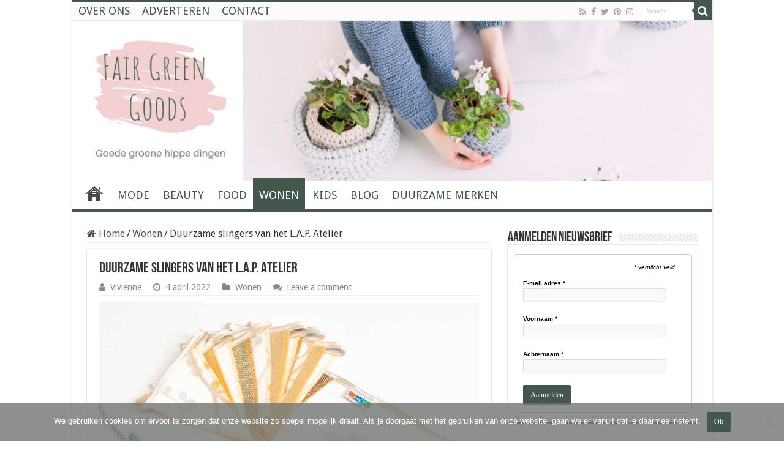

--- FILE ---
content_type: text/html; charset=UTF-8
request_url: https://fairgreengoods.nl/wonen/duurzame-slingers-van-het-l-a-p-atelier/
body_size: 19375
content:
<!DOCTYPE html>
<html lang="nl-NL" prefix="og: http://ogp.me/ns# fb: http://ogp.me/ns/fb#" prefix="og: http://ogp.me/ns#">
<head>
<meta charset="UTF-8" />
<link rel="pingback" href="https://fairgreengoods.nl/xmlrpc.php" />
<meta property="og:title" content="Duurzame slingers van het L.A.P. Atelier - Fair Green Goods"/>
<meta property="og:type" content="article"/>
<meta property="og:description" content="Liefde. Aandacht. Progressie. Dat is waar het L.A.P. Atelier voor staat. In deze sociale onderneming"/>
<meta property="og:url" content="https://fairgreengoods.nl/wonen/duurzame-slingers-van-het-l-a-p-atelier/"/>
<meta property="og:site_name" content="Fair Green Goods"/>
<meta property="og:image" content="https://fairgreengoods.nl/wp-content/uploads/2022/04/geboortevlaggenlijnen.jpg" />
<meta name='robots' content='index, follow, max-image-preview:large, max-snippet:-1, max-video-preview:-1' />
	<style>img:is([sizes="auto" i], [sizes^="auto," i]) { contain-intrinsic-size: 3000px 1500px }</style>
	
	<!-- This site is optimized with the Yoast SEO plugin v26.4 - https://yoast.com/wordpress/plugins/seo/ -->
	<title>Duurzame slingers van het L.A.P. Atelier - Fair Green Goods</title>
	<meta name="description" content="Duurzame slingers van L.A.P. Atelier, een initiatief van hulporganisatie Fier. Zij helpen slachtoffers van geweld aan een betere toekomst" />
	<link rel="canonical" href="https://fairgreengoods.nl/wonen/duurzame-slingers-van-het-l-a-p-atelier/" />
	<meta name="twitter:label1" content="Geschreven door" />
	<meta name="twitter:data1" content="Vivienne" />
	<meta name="twitter:label2" content="Geschatte leestijd" />
	<meta name="twitter:data2" content="3 minuten" />
	<script type="application/ld+json" class="yoast-schema-graph">{"@context":"https://schema.org","@graph":[{"@type":"Article","@id":"https://fairgreengoods.nl/wonen/duurzame-slingers-van-het-l-a-p-atelier/#article","isPartOf":{"@id":"https://fairgreengoods.nl/wonen/duurzame-slingers-van-het-l-a-p-atelier/"},"author":{"name":"Vivienne","@id":"https://fairgreengoods.nl/#/schema/person/427f492f853eafe9dbf8cda6d29c53e4"},"headline":"Duurzame slingers van het L.A.P. Atelier","datePublished":"2022-04-04T11:31:03+00:00","dateModified":"2022-04-04T11:31:04+00:00","mainEntityOfPage":{"@id":"https://fairgreengoods.nl/wonen/duurzame-slingers-van-het-l-a-p-atelier/"},"wordCount":361,"commentCount":0,"publisher":{"@id":"https://fairgreengoods.nl/#organization"},"image":{"@id":"https://fairgreengoods.nl/wonen/duurzame-slingers-van-het-l-a-p-atelier/#primaryimage"},"thumbnailUrl":"https://fairgreengoods.nl/wp-content/uploads/2022/04/geboortevlaggenlijnen.jpg","keywords":["wonen"],"articleSection":["Wonen"],"inLanguage":"nl-NL","potentialAction":[{"@type":"CommentAction","name":"Comment","target":["https://fairgreengoods.nl/wonen/duurzame-slingers-van-het-l-a-p-atelier/#respond"]}]},{"@type":"WebPage","@id":"https://fairgreengoods.nl/wonen/duurzame-slingers-van-het-l-a-p-atelier/","url":"https://fairgreengoods.nl/wonen/duurzame-slingers-van-het-l-a-p-atelier/","name":"Duurzame slingers van het L.A.P. Atelier - Fair Green Goods","isPartOf":{"@id":"https://fairgreengoods.nl/#website"},"primaryImageOfPage":{"@id":"https://fairgreengoods.nl/wonen/duurzame-slingers-van-het-l-a-p-atelier/#primaryimage"},"image":{"@id":"https://fairgreengoods.nl/wonen/duurzame-slingers-van-het-l-a-p-atelier/#primaryimage"},"thumbnailUrl":"https://fairgreengoods.nl/wp-content/uploads/2022/04/geboortevlaggenlijnen.jpg","datePublished":"2022-04-04T11:31:03+00:00","dateModified":"2022-04-04T11:31:04+00:00","description":"Duurzame slingers van L.A.P. Atelier, een initiatief van hulporganisatie Fier. Zij helpen slachtoffers van geweld aan een betere toekomst","breadcrumb":{"@id":"https://fairgreengoods.nl/wonen/duurzame-slingers-van-het-l-a-p-atelier/#breadcrumb"},"inLanguage":"nl-NL","potentialAction":[{"@type":"ReadAction","target":["https://fairgreengoods.nl/wonen/duurzame-slingers-van-het-l-a-p-atelier/"]}]},{"@type":"ImageObject","inLanguage":"nl-NL","@id":"https://fairgreengoods.nl/wonen/duurzame-slingers-van-het-l-a-p-atelier/#primaryimage","url":"https://fairgreengoods.nl/wp-content/uploads/2022/04/geboortevlaggenlijnen.jpg","contentUrl":"https://fairgreengoods.nl/wp-content/uploads/2022/04/geboortevlaggenlijnen.jpg","width":640,"height":640,"caption":"duurzame slingers"},{"@type":"BreadcrumbList","@id":"https://fairgreengoods.nl/wonen/duurzame-slingers-van-het-l-a-p-atelier/#breadcrumb","itemListElement":[{"@type":"ListItem","position":1,"name":"Home","item":"https://fairgreengoods.nl/"},{"@type":"ListItem","position":2,"name":"Duurzame slingers van het L.A.P. Atelier"}]},{"@type":"WebSite","@id":"https://fairgreengoods.nl/#website","url":"https://fairgreengoods.nl/","name":"Fair Green Goods","description":"Duurzame merken","publisher":{"@id":"https://fairgreengoods.nl/#organization"},"potentialAction":[{"@type":"SearchAction","target":{"@type":"EntryPoint","urlTemplate":"https://fairgreengoods.nl/?s={search_term_string}"},"query-input":{"@type":"PropertyValueSpecification","valueRequired":true,"valueName":"search_term_string"}}],"inLanguage":"nl-NL"},{"@type":"Organization","@id":"https://fairgreengoods.nl/#organization","name":"Fair Green Goods","url":"https://fairgreengoods.nl/","logo":{"@type":"ImageObject","inLanguage":"nl-NL","@id":"https://fairgreengoods.nl/#/schema/logo/image/","url":"https://fairgreengoods.nl/wp-content/uploads/2019/01/Fair-Green-Goods.jpg","contentUrl":"https://fairgreengoods.nl/wp-content/uploads/2019/01/Fair-Green-Goods.jpg","width":500,"height":500,"caption":"Fair Green Goods"},"image":{"@id":"https://fairgreengoods.nl/#/schema/logo/image/"},"sameAs":["https://www.instagram.com/fairgreengoods/","https://www.linkedin.com/in/viviennewesterhoud/","https://nl.pinterest.com/VivWesterhoud/"]},{"@type":"Person","@id":"https://fairgreengoods.nl/#/schema/person/427f492f853eafe9dbf8cda6d29c53e4","name":"Vivienne","image":{"@type":"ImageObject","inLanguage":"nl-NL","@id":"https://fairgreengoods.nl/#/schema/person/image/","url":"https://secure.gravatar.com/avatar/e8c2be77c163ba52fee0ab5a837149836643640f3e068091164abe40b308f2a4?s=96&d=mm&r=g","contentUrl":"https://secure.gravatar.com/avatar/e8c2be77c163ba52fee0ab5a837149836643640f3e068091164abe40b308f2a4?s=96&d=mm&r=g","caption":"Vivienne"},"url":"https://fairgreengoods.nl/author/vivienne/"}]}</script>
	<!-- / Yoast SEO plugin. -->


<link rel='dns-prefetch' href='//fonts.googleapis.com' />
<link rel="alternate" type="application/rss+xml" title="Fair Green Goods &raquo; feed" href="https://fairgreengoods.nl/feed/" />
<link rel="alternate" type="application/rss+xml" title="Fair Green Goods &raquo; reacties feed" href="https://fairgreengoods.nl/comments/feed/" />
<link rel="alternate" type="application/rss+xml" title="Fair Green Goods &raquo; Duurzame slingers van het L.A.P. Atelier reacties feed" href="https://fairgreengoods.nl/wonen/duurzame-slingers-van-het-l-a-p-atelier/feed/" />
		<!-- This site uses the Google Analytics by MonsterInsights plugin v9.11.1 - Using Analytics tracking - https://www.monsterinsights.com/ -->
							<script src="//www.googletagmanager.com/gtag/js?id=G-QG3E9LWKYY"  data-cfasync="false" data-wpfc-render="false" type="text/javascript" async></script>
			<script data-cfasync="false" data-wpfc-render="false" type="text/javascript">
				var mi_version = '9.11.1';
				var mi_track_user = true;
				var mi_no_track_reason = '';
								var MonsterInsightsDefaultLocations = {"page_location":"https:\/\/fairgreengoods.nl\/wonen\/duurzame-slingers-van-het-l-a-p-atelier\/"};
								if ( typeof MonsterInsightsPrivacyGuardFilter === 'function' ) {
					var MonsterInsightsLocations = (typeof MonsterInsightsExcludeQuery === 'object') ? MonsterInsightsPrivacyGuardFilter( MonsterInsightsExcludeQuery ) : MonsterInsightsPrivacyGuardFilter( MonsterInsightsDefaultLocations );
				} else {
					var MonsterInsightsLocations = (typeof MonsterInsightsExcludeQuery === 'object') ? MonsterInsightsExcludeQuery : MonsterInsightsDefaultLocations;
				}

								var disableStrs = [
										'ga-disable-G-QG3E9LWKYY',
									];

				/* Function to detect opted out users */
				function __gtagTrackerIsOptedOut() {
					for (var index = 0; index < disableStrs.length; index++) {
						if (document.cookie.indexOf(disableStrs[index] + '=true') > -1) {
							return true;
						}
					}

					return false;
				}

				/* Disable tracking if the opt-out cookie exists. */
				if (__gtagTrackerIsOptedOut()) {
					for (var index = 0; index < disableStrs.length; index++) {
						window[disableStrs[index]] = true;
					}
				}

				/* Opt-out function */
				function __gtagTrackerOptout() {
					for (var index = 0; index < disableStrs.length; index++) {
						document.cookie = disableStrs[index] + '=true; expires=Thu, 31 Dec 2099 23:59:59 UTC; path=/';
						window[disableStrs[index]] = true;
					}
				}

				if ('undefined' === typeof gaOptout) {
					function gaOptout() {
						__gtagTrackerOptout();
					}
				}
								window.dataLayer = window.dataLayer || [];

				window.MonsterInsightsDualTracker = {
					helpers: {},
					trackers: {},
				};
				if (mi_track_user) {
					function __gtagDataLayer() {
						dataLayer.push(arguments);
					}

					function __gtagTracker(type, name, parameters) {
						if (!parameters) {
							parameters = {};
						}

						if (parameters.send_to) {
							__gtagDataLayer.apply(null, arguments);
							return;
						}

						if (type === 'event') {
														parameters.send_to = monsterinsights_frontend.v4_id;
							var hookName = name;
							if (typeof parameters['event_category'] !== 'undefined') {
								hookName = parameters['event_category'] + ':' + name;
							}

							if (typeof MonsterInsightsDualTracker.trackers[hookName] !== 'undefined') {
								MonsterInsightsDualTracker.trackers[hookName](parameters);
							} else {
								__gtagDataLayer('event', name, parameters);
							}
							
						} else {
							__gtagDataLayer.apply(null, arguments);
						}
					}

					__gtagTracker('js', new Date());
					__gtagTracker('set', {
						'developer_id.dZGIzZG': true,
											});
					if ( MonsterInsightsLocations.page_location ) {
						__gtagTracker('set', MonsterInsightsLocations);
					}
										__gtagTracker('config', 'G-QG3E9LWKYY', {"forceSSL":"true","link_attribution":"true"} );
										window.gtag = __gtagTracker;										(function () {
						/* https://developers.google.com/analytics/devguides/collection/analyticsjs/ */
						/* ga and __gaTracker compatibility shim. */
						var noopfn = function () {
							return null;
						};
						var newtracker = function () {
							return new Tracker();
						};
						var Tracker = function () {
							return null;
						};
						var p = Tracker.prototype;
						p.get = noopfn;
						p.set = noopfn;
						p.send = function () {
							var args = Array.prototype.slice.call(arguments);
							args.unshift('send');
							__gaTracker.apply(null, args);
						};
						var __gaTracker = function () {
							var len = arguments.length;
							if (len === 0) {
								return;
							}
							var f = arguments[len - 1];
							if (typeof f !== 'object' || f === null || typeof f.hitCallback !== 'function') {
								if ('send' === arguments[0]) {
									var hitConverted, hitObject = false, action;
									if ('event' === arguments[1]) {
										if ('undefined' !== typeof arguments[3]) {
											hitObject = {
												'eventAction': arguments[3],
												'eventCategory': arguments[2],
												'eventLabel': arguments[4],
												'value': arguments[5] ? arguments[5] : 1,
											}
										}
									}
									if ('pageview' === arguments[1]) {
										if ('undefined' !== typeof arguments[2]) {
											hitObject = {
												'eventAction': 'page_view',
												'page_path': arguments[2],
											}
										}
									}
									if (typeof arguments[2] === 'object') {
										hitObject = arguments[2];
									}
									if (typeof arguments[5] === 'object') {
										Object.assign(hitObject, arguments[5]);
									}
									if ('undefined' !== typeof arguments[1].hitType) {
										hitObject = arguments[1];
										if ('pageview' === hitObject.hitType) {
											hitObject.eventAction = 'page_view';
										}
									}
									if (hitObject) {
										action = 'timing' === arguments[1].hitType ? 'timing_complete' : hitObject.eventAction;
										hitConverted = mapArgs(hitObject);
										__gtagTracker('event', action, hitConverted);
									}
								}
								return;
							}

							function mapArgs(args) {
								var arg, hit = {};
								var gaMap = {
									'eventCategory': 'event_category',
									'eventAction': 'event_action',
									'eventLabel': 'event_label',
									'eventValue': 'event_value',
									'nonInteraction': 'non_interaction',
									'timingCategory': 'event_category',
									'timingVar': 'name',
									'timingValue': 'value',
									'timingLabel': 'event_label',
									'page': 'page_path',
									'location': 'page_location',
									'title': 'page_title',
									'referrer' : 'page_referrer',
								};
								for (arg in args) {
																		if (!(!args.hasOwnProperty(arg) || !gaMap.hasOwnProperty(arg))) {
										hit[gaMap[arg]] = args[arg];
									} else {
										hit[arg] = args[arg];
									}
								}
								return hit;
							}

							try {
								f.hitCallback();
							} catch (ex) {
							}
						};
						__gaTracker.create = newtracker;
						__gaTracker.getByName = newtracker;
						__gaTracker.getAll = function () {
							return [];
						};
						__gaTracker.remove = noopfn;
						__gaTracker.loaded = true;
						window['__gaTracker'] = __gaTracker;
					})();
									} else {
										console.log("");
					(function () {
						function __gtagTracker() {
							return null;
						}

						window['__gtagTracker'] = __gtagTracker;
						window['gtag'] = __gtagTracker;
					})();
									}
			</script>
							<!-- / Google Analytics by MonsterInsights -->
		<script type="text/javascript">
/* <![CDATA[ */
window._wpemojiSettings = {"baseUrl":"https:\/\/s.w.org\/images\/core\/emoji\/16.0.1\/72x72\/","ext":".png","svgUrl":"https:\/\/s.w.org\/images\/core\/emoji\/16.0.1\/svg\/","svgExt":".svg","source":{"concatemoji":"https:\/\/fairgreengoods.nl\/wp-includes\/js\/wp-emoji-release.min.js"}};
/*! This file is auto-generated */
!function(s,n){var o,i,e;function c(e){try{var t={supportTests:e,timestamp:(new Date).valueOf()};sessionStorage.setItem(o,JSON.stringify(t))}catch(e){}}function p(e,t,n){e.clearRect(0,0,e.canvas.width,e.canvas.height),e.fillText(t,0,0);var t=new Uint32Array(e.getImageData(0,0,e.canvas.width,e.canvas.height).data),a=(e.clearRect(0,0,e.canvas.width,e.canvas.height),e.fillText(n,0,0),new Uint32Array(e.getImageData(0,0,e.canvas.width,e.canvas.height).data));return t.every(function(e,t){return e===a[t]})}function u(e,t){e.clearRect(0,0,e.canvas.width,e.canvas.height),e.fillText(t,0,0);for(var n=e.getImageData(16,16,1,1),a=0;a<n.data.length;a++)if(0!==n.data[a])return!1;return!0}function f(e,t,n,a){switch(t){case"flag":return n(e,"\ud83c\udff3\ufe0f\u200d\u26a7\ufe0f","\ud83c\udff3\ufe0f\u200b\u26a7\ufe0f")?!1:!n(e,"\ud83c\udde8\ud83c\uddf6","\ud83c\udde8\u200b\ud83c\uddf6")&&!n(e,"\ud83c\udff4\udb40\udc67\udb40\udc62\udb40\udc65\udb40\udc6e\udb40\udc67\udb40\udc7f","\ud83c\udff4\u200b\udb40\udc67\u200b\udb40\udc62\u200b\udb40\udc65\u200b\udb40\udc6e\u200b\udb40\udc67\u200b\udb40\udc7f");case"emoji":return!a(e,"\ud83e\udedf")}return!1}function g(e,t,n,a){var r="undefined"!=typeof WorkerGlobalScope&&self instanceof WorkerGlobalScope?new OffscreenCanvas(300,150):s.createElement("canvas"),o=r.getContext("2d",{willReadFrequently:!0}),i=(o.textBaseline="top",o.font="600 32px Arial",{});return e.forEach(function(e){i[e]=t(o,e,n,a)}),i}function t(e){var t=s.createElement("script");t.src=e,t.defer=!0,s.head.appendChild(t)}"undefined"!=typeof Promise&&(o="wpEmojiSettingsSupports",i=["flag","emoji"],n.supports={everything:!0,everythingExceptFlag:!0},e=new Promise(function(e){s.addEventListener("DOMContentLoaded",e,{once:!0})}),new Promise(function(t){var n=function(){try{var e=JSON.parse(sessionStorage.getItem(o));if("object"==typeof e&&"number"==typeof e.timestamp&&(new Date).valueOf()<e.timestamp+604800&&"object"==typeof e.supportTests)return e.supportTests}catch(e){}return null}();if(!n){if("undefined"!=typeof Worker&&"undefined"!=typeof OffscreenCanvas&&"undefined"!=typeof URL&&URL.createObjectURL&&"undefined"!=typeof Blob)try{var e="postMessage("+g.toString()+"("+[JSON.stringify(i),f.toString(),p.toString(),u.toString()].join(",")+"));",a=new Blob([e],{type:"text/javascript"}),r=new Worker(URL.createObjectURL(a),{name:"wpTestEmojiSupports"});return void(r.onmessage=function(e){c(n=e.data),r.terminate(),t(n)})}catch(e){}c(n=g(i,f,p,u))}t(n)}).then(function(e){for(var t in e)n.supports[t]=e[t],n.supports.everything=n.supports.everything&&n.supports[t],"flag"!==t&&(n.supports.everythingExceptFlag=n.supports.everythingExceptFlag&&n.supports[t]);n.supports.everythingExceptFlag=n.supports.everythingExceptFlag&&!n.supports.flag,n.DOMReady=!1,n.readyCallback=function(){n.DOMReady=!0}}).then(function(){return e}).then(function(){var e;n.supports.everything||(n.readyCallback(),(e=n.source||{}).concatemoji?t(e.concatemoji):e.wpemoji&&e.twemoji&&(t(e.twemoji),t(e.wpemoji)))}))}((window,document),window._wpemojiSettings);
/* ]]> */
</script>
<style id='wp-emoji-styles-inline-css' type='text/css'>

	img.wp-smiley, img.emoji {
		display: inline !important;
		border: none !important;
		box-shadow: none !important;
		height: 1em !important;
		width: 1em !important;
		margin: 0 0.07em !important;
		vertical-align: -0.1em !important;
		background: none !important;
		padding: 0 !important;
	}
</style>
<link rel='stylesheet' id='wp-block-library-css' href='https://fairgreengoods.nl/wp-includes/css/dist/block-library/style.min.css' type='text/css' media='all' />
<style id='classic-theme-styles-inline-css' type='text/css'>
/*! This file is auto-generated */
.wp-block-button__link{color:#fff;background-color:#32373c;border-radius:9999px;box-shadow:none;text-decoration:none;padding:calc(.667em + 2px) calc(1.333em + 2px);font-size:1.125em}.wp-block-file__button{background:#32373c;color:#fff;text-decoration:none}
</style>
<style id='global-styles-inline-css' type='text/css'>
:root{--wp--preset--aspect-ratio--square: 1;--wp--preset--aspect-ratio--4-3: 4/3;--wp--preset--aspect-ratio--3-4: 3/4;--wp--preset--aspect-ratio--3-2: 3/2;--wp--preset--aspect-ratio--2-3: 2/3;--wp--preset--aspect-ratio--16-9: 16/9;--wp--preset--aspect-ratio--9-16: 9/16;--wp--preset--color--black: #000000;--wp--preset--color--cyan-bluish-gray: #abb8c3;--wp--preset--color--white: #ffffff;--wp--preset--color--pale-pink: #f78da7;--wp--preset--color--vivid-red: #cf2e2e;--wp--preset--color--luminous-vivid-orange: #ff6900;--wp--preset--color--luminous-vivid-amber: #fcb900;--wp--preset--color--light-green-cyan: #7bdcb5;--wp--preset--color--vivid-green-cyan: #00d084;--wp--preset--color--pale-cyan-blue: #8ed1fc;--wp--preset--color--vivid-cyan-blue: #0693e3;--wp--preset--color--vivid-purple: #9b51e0;--wp--preset--gradient--vivid-cyan-blue-to-vivid-purple: linear-gradient(135deg,rgba(6,147,227,1) 0%,rgb(155,81,224) 100%);--wp--preset--gradient--light-green-cyan-to-vivid-green-cyan: linear-gradient(135deg,rgb(122,220,180) 0%,rgb(0,208,130) 100%);--wp--preset--gradient--luminous-vivid-amber-to-luminous-vivid-orange: linear-gradient(135deg,rgba(252,185,0,1) 0%,rgba(255,105,0,1) 100%);--wp--preset--gradient--luminous-vivid-orange-to-vivid-red: linear-gradient(135deg,rgba(255,105,0,1) 0%,rgb(207,46,46) 100%);--wp--preset--gradient--very-light-gray-to-cyan-bluish-gray: linear-gradient(135deg,rgb(238,238,238) 0%,rgb(169,184,195) 100%);--wp--preset--gradient--cool-to-warm-spectrum: linear-gradient(135deg,rgb(74,234,220) 0%,rgb(151,120,209) 20%,rgb(207,42,186) 40%,rgb(238,44,130) 60%,rgb(251,105,98) 80%,rgb(254,248,76) 100%);--wp--preset--gradient--blush-light-purple: linear-gradient(135deg,rgb(255,206,236) 0%,rgb(152,150,240) 100%);--wp--preset--gradient--blush-bordeaux: linear-gradient(135deg,rgb(254,205,165) 0%,rgb(254,45,45) 50%,rgb(107,0,62) 100%);--wp--preset--gradient--luminous-dusk: linear-gradient(135deg,rgb(255,203,112) 0%,rgb(199,81,192) 50%,rgb(65,88,208) 100%);--wp--preset--gradient--pale-ocean: linear-gradient(135deg,rgb(255,245,203) 0%,rgb(182,227,212) 50%,rgb(51,167,181) 100%);--wp--preset--gradient--electric-grass: linear-gradient(135deg,rgb(202,248,128) 0%,rgb(113,206,126) 100%);--wp--preset--gradient--midnight: linear-gradient(135deg,rgb(2,3,129) 0%,rgb(40,116,252) 100%);--wp--preset--font-size--small: 13px;--wp--preset--font-size--medium: 20px;--wp--preset--font-size--large: 36px;--wp--preset--font-size--x-large: 42px;--wp--preset--spacing--20: 0.44rem;--wp--preset--spacing--30: 0.67rem;--wp--preset--spacing--40: 1rem;--wp--preset--spacing--50: 1.5rem;--wp--preset--spacing--60: 2.25rem;--wp--preset--spacing--70: 3.38rem;--wp--preset--spacing--80: 5.06rem;--wp--preset--shadow--natural: 6px 6px 9px rgba(0, 0, 0, 0.2);--wp--preset--shadow--deep: 12px 12px 50px rgba(0, 0, 0, 0.4);--wp--preset--shadow--sharp: 6px 6px 0px rgba(0, 0, 0, 0.2);--wp--preset--shadow--outlined: 6px 6px 0px -3px rgba(255, 255, 255, 1), 6px 6px rgba(0, 0, 0, 1);--wp--preset--shadow--crisp: 6px 6px 0px rgba(0, 0, 0, 1);}:where(.is-layout-flex){gap: 0.5em;}:where(.is-layout-grid){gap: 0.5em;}body .is-layout-flex{display: flex;}.is-layout-flex{flex-wrap: wrap;align-items: center;}.is-layout-flex > :is(*, div){margin: 0;}body .is-layout-grid{display: grid;}.is-layout-grid > :is(*, div){margin: 0;}:where(.wp-block-columns.is-layout-flex){gap: 2em;}:where(.wp-block-columns.is-layout-grid){gap: 2em;}:where(.wp-block-post-template.is-layout-flex){gap: 1.25em;}:where(.wp-block-post-template.is-layout-grid){gap: 1.25em;}.has-black-color{color: var(--wp--preset--color--black) !important;}.has-cyan-bluish-gray-color{color: var(--wp--preset--color--cyan-bluish-gray) !important;}.has-white-color{color: var(--wp--preset--color--white) !important;}.has-pale-pink-color{color: var(--wp--preset--color--pale-pink) !important;}.has-vivid-red-color{color: var(--wp--preset--color--vivid-red) !important;}.has-luminous-vivid-orange-color{color: var(--wp--preset--color--luminous-vivid-orange) !important;}.has-luminous-vivid-amber-color{color: var(--wp--preset--color--luminous-vivid-amber) !important;}.has-light-green-cyan-color{color: var(--wp--preset--color--light-green-cyan) !important;}.has-vivid-green-cyan-color{color: var(--wp--preset--color--vivid-green-cyan) !important;}.has-pale-cyan-blue-color{color: var(--wp--preset--color--pale-cyan-blue) !important;}.has-vivid-cyan-blue-color{color: var(--wp--preset--color--vivid-cyan-blue) !important;}.has-vivid-purple-color{color: var(--wp--preset--color--vivid-purple) !important;}.has-black-background-color{background-color: var(--wp--preset--color--black) !important;}.has-cyan-bluish-gray-background-color{background-color: var(--wp--preset--color--cyan-bluish-gray) !important;}.has-white-background-color{background-color: var(--wp--preset--color--white) !important;}.has-pale-pink-background-color{background-color: var(--wp--preset--color--pale-pink) !important;}.has-vivid-red-background-color{background-color: var(--wp--preset--color--vivid-red) !important;}.has-luminous-vivid-orange-background-color{background-color: var(--wp--preset--color--luminous-vivid-orange) !important;}.has-luminous-vivid-amber-background-color{background-color: var(--wp--preset--color--luminous-vivid-amber) !important;}.has-light-green-cyan-background-color{background-color: var(--wp--preset--color--light-green-cyan) !important;}.has-vivid-green-cyan-background-color{background-color: var(--wp--preset--color--vivid-green-cyan) !important;}.has-pale-cyan-blue-background-color{background-color: var(--wp--preset--color--pale-cyan-blue) !important;}.has-vivid-cyan-blue-background-color{background-color: var(--wp--preset--color--vivid-cyan-blue) !important;}.has-vivid-purple-background-color{background-color: var(--wp--preset--color--vivid-purple) !important;}.has-black-border-color{border-color: var(--wp--preset--color--black) !important;}.has-cyan-bluish-gray-border-color{border-color: var(--wp--preset--color--cyan-bluish-gray) !important;}.has-white-border-color{border-color: var(--wp--preset--color--white) !important;}.has-pale-pink-border-color{border-color: var(--wp--preset--color--pale-pink) !important;}.has-vivid-red-border-color{border-color: var(--wp--preset--color--vivid-red) !important;}.has-luminous-vivid-orange-border-color{border-color: var(--wp--preset--color--luminous-vivid-orange) !important;}.has-luminous-vivid-amber-border-color{border-color: var(--wp--preset--color--luminous-vivid-amber) !important;}.has-light-green-cyan-border-color{border-color: var(--wp--preset--color--light-green-cyan) !important;}.has-vivid-green-cyan-border-color{border-color: var(--wp--preset--color--vivid-green-cyan) !important;}.has-pale-cyan-blue-border-color{border-color: var(--wp--preset--color--pale-cyan-blue) !important;}.has-vivid-cyan-blue-border-color{border-color: var(--wp--preset--color--vivid-cyan-blue) !important;}.has-vivid-purple-border-color{border-color: var(--wp--preset--color--vivid-purple) !important;}.has-vivid-cyan-blue-to-vivid-purple-gradient-background{background: var(--wp--preset--gradient--vivid-cyan-blue-to-vivid-purple) !important;}.has-light-green-cyan-to-vivid-green-cyan-gradient-background{background: var(--wp--preset--gradient--light-green-cyan-to-vivid-green-cyan) !important;}.has-luminous-vivid-amber-to-luminous-vivid-orange-gradient-background{background: var(--wp--preset--gradient--luminous-vivid-amber-to-luminous-vivid-orange) !important;}.has-luminous-vivid-orange-to-vivid-red-gradient-background{background: var(--wp--preset--gradient--luminous-vivid-orange-to-vivid-red) !important;}.has-very-light-gray-to-cyan-bluish-gray-gradient-background{background: var(--wp--preset--gradient--very-light-gray-to-cyan-bluish-gray) !important;}.has-cool-to-warm-spectrum-gradient-background{background: var(--wp--preset--gradient--cool-to-warm-spectrum) !important;}.has-blush-light-purple-gradient-background{background: var(--wp--preset--gradient--blush-light-purple) !important;}.has-blush-bordeaux-gradient-background{background: var(--wp--preset--gradient--blush-bordeaux) !important;}.has-luminous-dusk-gradient-background{background: var(--wp--preset--gradient--luminous-dusk) !important;}.has-pale-ocean-gradient-background{background: var(--wp--preset--gradient--pale-ocean) !important;}.has-electric-grass-gradient-background{background: var(--wp--preset--gradient--electric-grass) !important;}.has-midnight-gradient-background{background: var(--wp--preset--gradient--midnight) !important;}.has-small-font-size{font-size: var(--wp--preset--font-size--small) !important;}.has-medium-font-size{font-size: var(--wp--preset--font-size--medium) !important;}.has-large-font-size{font-size: var(--wp--preset--font-size--large) !important;}.has-x-large-font-size{font-size: var(--wp--preset--font-size--x-large) !important;}
:where(.wp-block-post-template.is-layout-flex){gap: 1.25em;}:where(.wp-block-post-template.is-layout-grid){gap: 1.25em;}
:where(.wp-block-columns.is-layout-flex){gap: 2em;}:where(.wp-block-columns.is-layout-grid){gap: 2em;}
:root :where(.wp-block-pullquote){font-size: 1.5em;line-height: 1.6;}
</style>
<link rel='stylesheet' id='cookie-notice-front-css' href='https://fairgreengoods.nl/wp-content/plugins/cookie-notice/css/front.min.css' type='text/css' media='all' />
<link rel='stylesheet' id='tie-style-css' href='https://fairgreengoods.nl/wp-content/themes/sahifa/style.css' type='text/css' media='all' />
<link rel='stylesheet' id='tie-ilightbox-skin-css' href='https://fairgreengoods.nl/wp-content/themes/sahifa/css/ilightbox/dark-skin/skin.css' type='text/css' media='all' />
<link rel='stylesheet' id='Droid+Sans-css' href='https://fonts.googleapis.com/css?family=Droid+Sans%3Aregular%2C700' type='text/css' media='all' />
<script type="text/javascript" src="https://fairgreengoods.nl/wp-content/plugins/google-analytics-for-wordpress/assets/js/frontend-gtag.min.js" id="monsterinsights-frontend-script-js" async="async" data-wp-strategy="async"></script>
<script data-cfasync="false" data-wpfc-render="false" type="text/javascript" id='monsterinsights-frontend-script-js-extra'>/* <![CDATA[ */
var monsterinsights_frontend = {"js_events_tracking":"true","download_extensions":"doc,pdf,ppt,zip,xls,docx,pptx,xlsx","inbound_paths":"[{\"path\":\"\\\/go\\\/\",\"label\":\"affiliate\"},{\"path\":\"\\\/recommend\\\/\",\"label\":\"affiliate\"}]","home_url":"https:\/\/fairgreengoods.nl","hash_tracking":"false","v4_id":"G-QG3E9LWKYY"};/* ]]> */
</script>
<script type="text/javascript" id="cookie-notice-front-js-before">
/* <![CDATA[ */
var cnArgs = {"ajaxUrl":"https:\/\/fairgreengoods.nl\/wp-admin\/admin-ajax.php","nonce":"0c5ffa9f2b","hideEffect":"fade","position":"bottom","onScroll":false,"onScrollOffset":100,"onClick":false,"cookieName":"cookie_notice_accepted","cookieTime":2592000,"cookieTimeRejected":2592000,"globalCookie":false,"redirection":false,"cache":false,"revokeCookies":false,"revokeCookiesOpt":"automatic"};
/* ]]> */
</script>
<script type="text/javascript" src="https://fairgreengoods.nl/wp-content/plugins/cookie-notice/js/front.min.js" id="cookie-notice-front-js"></script>
<script type="text/javascript" src="https://fairgreengoods.nl/wp-includes/js/jquery/jquery.min.js" id="jquery-core-js"></script>
<script type="text/javascript" src="https://fairgreengoods.nl/wp-includes/js/jquery/jquery-migrate.min.js" id="jquery-migrate-js"></script>
<link rel="https://api.w.org/" href="https://fairgreengoods.nl/wp-json/" /><link rel="alternate" title="JSON" type="application/json" href="https://fairgreengoods.nl/wp-json/wp/v2/posts/258" /><link rel="EditURI" type="application/rsd+xml" title="RSD" href="https://fairgreengoods.nl/xmlrpc.php?rsd" />
<meta name="generator" content="WordPress 6.8.3" />
<link rel='shortlink' href='https://fairgreengoods.nl/?p=258' />
<link rel="alternate" title="oEmbed (JSON)" type="application/json+oembed" href="https://fairgreengoods.nl/wp-json/oembed/1.0/embed?url=https%3A%2F%2Ffairgreengoods.nl%2Fwonen%2Fduurzame-slingers-van-het-l-a-p-atelier%2F" />
<link rel="alternate" title="oEmbed (XML)" type="text/xml+oembed" href="https://fairgreengoods.nl/wp-json/oembed/1.0/embed?url=https%3A%2F%2Ffairgreengoods.nl%2Fwonen%2Fduurzame-slingers-van-het-l-a-p-atelier%2F&#038;format=xml" />
<link rel="shortcut icon" href="https://fairgreengoods.nl/wp-content/uploads/2019/01/Fair-Green-Goods.jpg" title="Favicon" />
<!--[if IE]>
<script type="text/javascript">jQuery(document).ready(function (){ jQuery(".menu-item").has("ul").children("a").attr("aria-haspopup", "true");});</script>
<![endif]-->
<!--[if lt IE 9]>
<script src="https://fairgreengoods.nl/wp-content/themes/sahifa/js/html5.js"></script>
<script src="https://fairgreengoods.nl/wp-content/themes/sahifa/js/selectivizr-min.js"></script>
<![endif]-->
<!--[if IE 9]>
<link rel="stylesheet" type="text/css" media="all" href="https://fairgreengoods.nl/wp-content/themes/sahifa/css/ie9.css" />
<![endif]-->
<!--[if IE 8]>
<link rel="stylesheet" type="text/css" media="all" href="https://fairgreengoods.nl/wp-content/themes/sahifa/css/ie8.css" />
<![endif]-->
<!--[if IE 7]>
<link rel="stylesheet" type="text/css" media="all" href="https://fairgreengoods.nl/wp-content/themes/sahifa/css/ie7.css" />
<![endif]-->

<meta http-equiv="X-UA-Compatible" content="IE=edge,chrome=1" />
<meta name="viewport" content="width=device-width, initial-scale=1.0" />

<meta name="tradetracker-site-verification" content="cca3563afd27b8d03e0e2f07070d8c5d809bf008" />

<style type="text/css" media="screen">

body{
	font-family: 'Droid Sans';
	font-size : 16px;
}
.top-nav, .top-nav ul li a {
	font-size : 18px;
}
#main-nav, #main-nav ul li a{
	font-size : 18px;
}
.page-title{
	font-size : 24px;
}
.post-title{
	font-size : 24px;
}
h2.post-box-title, h2.post-box-title a{
	font-size : 18px;
}
h3.post-box-title, h3.post-box-title a{
	font-size : 16px;
}
p.post-meta, p.post-meta a{
	font-size : 14px;
}
body.single .entry, body.page .entry{
	font-size : 16px;
}
blockquote p{
	font-size : 18px;
}
.widget-top h4, .widget-top h4 a{
	font-size : 22px;
}
.footer-widget-top h4, .footer-widget-top h4 a{
	font-size : 22px;
}
.cat-box-title h2, .cat-box-title h2 a, .block-head h3, #respond h3, #comments-title, h2.review-box-header, .woocommerce-tabs .entry-content h2, .woocommerce .related.products h2, .entry .woocommerce h2, .woocommerce-billing-fields h3, .woocommerce-shipping-fields h3, #order_review_heading, #bbpress-forums fieldset.bbp-form legend, #buddypress .item-body h4, #buddypress #item-body h4{
	font-size : 22px;
}
#main-nav,
.cat-box-content,
#sidebar .widget-container,
.post-listing,
#commentform {
	border-bottom-color: #43574d;
}

.search-block .search-button,
#topcontrol,
#main-nav ul li.current-menu-item a,
#main-nav ul li.current-menu-item a:hover,
#main-nav ul li.current_page_parent a,
#main-nav ul li.current_page_parent a:hover,
#main-nav ul li.current-menu-parent a,
#main-nav ul li.current-menu-parent a:hover,
#main-nav ul li.current-page-ancestor a,
#main-nav ul li.current-page-ancestor a:hover,
.pagination span.current,
.share-post span.share-text,
.flex-control-paging li a.flex-active,
.ei-slider-thumbs li.ei-slider-element,
.review-percentage .review-item span span,
.review-final-score,
.button,
a.button,
a.more-link,
#main-content input[type="submit"],
.form-submit #submit,
#login-form .login-button,
.widget-feedburner .feedburner-subscribe,
input[type="submit"],
#buddypress button,
#buddypress a.button,
#buddypress input[type=submit],
#buddypress input[type=reset],
#buddypress ul.button-nav li a,
#buddypress div.generic-button a,
#buddypress .comment-reply-link,
#buddypress div.item-list-tabs ul li a span,
#buddypress div.item-list-tabs ul li.selected a,
#buddypress div.item-list-tabs ul li.current a,
#buddypress #members-directory-form div.item-list-tabs ul li.selected span,
#members-list-options a.selected,
#groups-list-options a.selected,
body.dark-skin #buddypress div.item-list-tabs ul li a span,
body.dark-skin #buddypress div.item-list-tabs ul li.selected a,
body.dark-skin #buddypress div.item-list-tabs ul li.current a,
body.dark-skin #members-list-options a.selected,
body.dark-skin #groups-list-options a.selected,
.search-block-large .search-button,
#featured-posts .flex-next:hover,
#featured-posts .flex-prev:hover,
a.tie-cart span.shooping-count,
.woocommerce span.onsale,
.woocommerce-page span.onsale ,
.woocommerce .widget_price_filter .ui-slider .ui-slider-handle,
.woocommerce-page .widget_price_filter .ui-slider .ui-slider-handle,
#check-also-close,
a.post-slideshow-next,
a.post-slideshow-prev,
.widget_price_filter .ui-slider .ui-slider-handle,
.quantity .minus:hover,
.quantity .plus:hover,
.mejs-container .mejs-controls .mejs-time-rail .mejs-time-current,
#reading-position-indicator  {
	background-color:#43574d;
}

::-webkit-scrollbar-thumb{
	background-color:#43574d !important;
}

#theme-footer,
#theme-header,
.top-nav ul li.current-menu-item:before,
#main-nav .menu-sub-content ,
#main-nav ul ul,
#check-also-box {
	border-top-color: #43574d;
}

.search-block:after {
	border-right-color:#43574d;
}

body.rtl .search-block:after {
	border-left-color:#43574d;
}

#main-nav ul > li.menu-item-has-children:hover > a:after,
#main-nav ul > li.mega-menu:hover > a:after {
	border-color:transparent transparent #43574d;
}

.widget.timeline-posts li a:hover,
.widget.timeline-posts li a:hover span.tie-date {
	color: #43574d;
}

.widget.timeline-posts li a:hover span.tie-date:before {
	background: #43574d;
	border-color: #43574d;
}

#order_review,
#order_review_heading {
	border-color: #43574d;
}

.background-cover{background-color: #ffffff !important;}
a {
	color: #43574d;
}
		
a:hover {
	color: #718f80;
}
		
body.single .post .entry a, body.page .post .entry a {
	color: #718f80;
	text-decoration: underline;
}
		
body.single .post .entry a:hover, body.page .post .entry a:hover {
	color: #737a76;
}
		
.top-nav ul li a:hover, .top-nav ul li:hover > a, .top-nav ul :hover > a , .top-nav ul li.current-menu-item a {
	color: #718f80;
}
		
#main-nav ul li a:hover, #main-nav ul li:hover > a, #main-nav ul :hover > a , #main-nav  ul ul li:hover > a, #main-nav  ul ul :hover > a {
	color: #718f80;
}
		
#main-nav ul li a, #main-nav ul ul a, #main-nav ul.sub-menu a, #main-nav ul li.current_page_parent ul a, #main-nav ul li.current-menu-item ul a, #main-nav ul li.current-menu-parent ul a, #main-nav ul li.current-page-ancestor ul a {
	color: #43574d;
}
		
#main-nav ul li.current-menu-item a, #main-nav ul li.current_page_parent a {
	color: #737a76;
}
		
.top-nav ul li a , .top-nav ul ul a {
	color: #43574d;
}
		
.footer-widget-top h4 {
	color: #43574d;
}
		
#theme-footer a {
	color: #43574d;
}
		
#theme-footer a:hover {
	color: #737a76;
}
		
#theme-footer {
	background-color:#ffffff !important; 
				}

#main-nav {
	background: #ffffff;
	box-shadow: inset -1px -5px 0px -1px #ffffff;
}

#main-nav ul ul, #main-nav ul li.mega-menu .mega-menu-block { background-color:#ffffff !important;}

#main-nav ul li {
	border-color: #ffffff;
}

#main-nav ul ul li, #main-nav ul ul li:first-child {
	border-top-color: #ffffff;
}

#main-nav ul li .mega-menu-block ul.sub-menu {
	border-bottom-color: #ffffff;
}

#main-nav ul li a {
	border-left-color: #ffffff;
}

#main-nav ul ul li, #main-nav ul ul li:first-child {
	border-bottom-color: #ffffff;
}

}
.entry h2 {
    font-size: 24px;
}
.entry h3 {
    font-size: 22px;
}

@media only screen and (max-width: 985px) and (min-width: 768px){
	}
.entry h2 {
    font-size: 24px;
}
.entry h3 {
    font-size: 22px;
}
}

@media only screen and (max-width: 767px) and (min-width: 480px){
	}
.entry h2 {
    font-size: 24px;
}
.entry h3 {
    font-size: 22px;
}
}

@media only screen and (max-width: 479px) and (min-width: 320px){
	}
.entry h2 {
    font-size: 24px;
}
.entry h3 {
    font-size: 22px;
}
}

</style>

		<script type="text/javascript">
			/* <![CDATA[ */
				var sf_position = '0';
				var sf_templates = "<a href=\"{search_url_escaped}\">View All Results<\/a>";
				var sf_input = '.search-live';
				jQuery(document).ready(function(){
					jQuery(sf_input).ajaxyLiveSearch({"expand":false,"searchUrl":"https:\/\/fairgreengoods.nl\/?s=%s","text":"Search","delay":500,"iwidth":180,"width":315,"ajaxUrl":"https:\/\/fairgreengoods.nl\/wp-admin\/admin-ajax.php","rtl":0});
					jQuery(".live-search_ajaxy-selective-input").keyup(function() {
						var width = jQuery(this).val().length * 8;
						if(width < 50) {
							width = 50;
						}
						jQuery(this).width(width);
					});
					jQuery(".live-search_ajaxy-selective-search").click(function() {
						jQuery(this).find(".live-search_ajaxy-selective-input").focus();
					});
					jQuery(".live-search_ajaxy-selective-close").click(function() {
						jQuery(this).parent().remove();
					});
				});
			/* ]]> */
		</script>
		
<!-- START - Open Graph and Twitter Card Tags 3.3.7 -->
 <!-- Facebook Open Graph -->
  <meta property="og:locale" content="nl_NL"/>
  <meta property="og:site_name" content="Fair Green Goods"/>
  <meta property="og:title" content="Duurzame slingers van het L.A.P. Atelier - Fair Green Goods"/>
  <meta property="og:url" content="https://fairgreengoods.nl/wonen/duurzame-slingers-van-het-l-a-p-atelier/"/>
  <meta property="og:type" content="article"/>
  <meta property="og:description" content="Duurzame slingers van L.A.P. Atelier, een initiatief van hulporganisatie Fier. Zij helpen slachtoffers van geweld aan een betere toekomst"/>
  <meta property="og:image" content="https://fairgreengoods.nl/wp-content/uploads/2022/04/geboortevlaggenlijnen.jpg"/>
  <meta property="og:image:url" content="https://fairgreengoods.nl/wp-content/uploads/2022/04/geboortevlaggenlijnen.jpg"/>
  <meta property="og:image:secure_url" content="https://fairgreengoods.nl/wp-content/uploads/2022/04/geboortevlaggenlijnen.jpg"/>
  <meta property="article:published_time" content="2022-04-04T13:31:03+02:00"/>
  <meta property="article:modified_time" content="2022-04-04T13:31:04+02:00" />
  <meta property="og:updated_time" content="2022-04-04T13:31:04+02:00" />
  <meta property="article:section" content="Wonen"/>
  <meta property="article:publisher" content="https://www.facebook.com/FairGreenGoods/"/>
  <meta property="fb:app_id" content="554959554880429"/>
  <meta property="fb:admins" content="https://www.facebook.com/vivienne.westerhoud"/>
 <!-- Google+ / Schema.org -->
  <meta itemprop="name" content="Duurzame slingers van het L.A.P. Atelier - Fair Green Goods"/>
  <meta itemprop="headline" content="Duurzame slingers van het L.A.P. Atelier - Fair Green Goods"/>
  <meta itemprop="description" content="Duurzame slingers van L.A.P. Atelier, een initiatief van hulporganisatie Fier. Zij helpen slachtoffers van geweld aan een betere toekomst"/>
  <meta itemprop="image" content="https://fairgreengoods.nl/wp-content/uploads/2022/04/geboortevlaggenlijnen.jpg"/>
  <meta itemprop="datePublished" content="2022-04-04"/>
  <meta itemprop="dateModified" content="2022-04-04T13:31:04+02:00" />
  <meta itemprop="author" content="Vivienne"/>
  <!--<meta itemprop="publisher" content="Fair Green Goods"/>--> <!-- To solve: The attribute publisher.itemtype has an invalid value -->
 <!-- Twitter Cards -->
  <meta name="twitter:title" content="Duurzame slingers van het L.A.P. Atelier - Fair Green Goods"/>
  <meta name="twitter:url" content="https://fairgreengoods.nl/wonen/duurzame-slingers-van-het-l-a-p-atelier/"/>
  <meta name="twitter:description" content="Duurzame slingers van L.A.P. Atelier, een initiatief van hulporganisatie Fier. Zij helpen slachtoffers van geweld aan een betere toekomst"/>
  <meta name="twitter:image" content="https://fairgreengoods.nl/wp-content/uploads/2022/04/geboortevlaggenlijnen.jpg"/>
  <meta name="twitter:card" content="summary_large_image"/>
  <meta name="twitter:site" content="@FairGreenGoods"/>
 <!-- SEO -->
 <!-- Misc. tags -->
 <!-- is_singular | yoast_seo -->
<!-- END - Open Graph and Twitter Card Tags 3.3.7 -->
	
</head>
<body id="top" class="wp-singular post-template-default single single-post postid-258 single-format-standard wp-theme-sahifa cookies-not-set lazy-enabled">

<div class="wrapper-outer">

	<div class="background-cover"></div>

	<aside id="slide-out">

			<div class="search-mobile">
			<form method="get" id="searchform-mobile" action="https://fairgreengoods.nl/">
				<button class="search-button" type="submit" value="Search"><i class="fa fa-search"></i></button>
				<input type="text" id="s-mobile" name="s" title="Search" value="Search" onfocus="if (this.value == 'Search') {this.value = '';}" onblur="if (this.value == '') {this.value = 'Search';}"  />
			</form>
		</div><!-- .search-mobile /-->
	
			<div class="social-icons">
		<a class="ttip-none" title="Rss" href="https://www.fairgreengoods.nl/feed" target="_blank"><i class="fa fa-rss"></i></a><a class="ttip-none" title="Facebook" href="https://www.facebook.com/FairGreenGoods/" target="_blank"><i class="fa fa-facebook"></i></a><a class="ttip-none" title="Twitter" href="https://twitter.com/FairGreenGoods" target="_blank"><i class="fa fa-twitter"></i></a><a class="ttip-none" title="Pinterest" href="https://nl.pinterest.com/VivWesterhoud/" target="_blank"><i class="fa fa-pinterest"></i></a><a class="ttip-none" title="instagram" href="https://www.instagram.com/fairgreengoods/" target="_blank"><i class="fa fa-instagram"></i></a>
			</div>

	
		<div id="mobile-menu" ></div>
	</aside><!-- #slide-out /-->

		<div id="wrapper" class="boxed-all">
		<div class="inner-wrapper">

		<header id="theme-header" class="theme-header full-logo">
						<div id="top-nav" class="top-nav">
				<div class="container">

			
				<div class="top-menu"><ul id="menu-menu-1-top" class="menu"><li id="menu-item-60" class="menu-item menu-item-type-post_type menu-item-object-page menu-item-60"><a href="https://fairgreengoods.nl/over-ons/">OVER ONS</a></li>
<li id="menu-item-30" class="menu-item menu-item-type-post_type menu-item-object-page menu-item-30"><a href="https://fairgreengoods.nl/adverteren/">ADVERTEREN</a></li>
<li id="menu-item-31" class="menu-item menu-item-type-post_type menu-item-object-page menu-item-31"><a href="https://fairgreengoods.nl/contact/">CONTACT</a></li>
</ul></div>
						<div class="search-block">
						<form method="get" id="searchform-header" action="https://fairgreengoods.nl/">
							<button class="search-button" type="submit" value="Search"><i class="fa fa-search"></i></button>
							<input class="search-live" type="text" id="s-header" name="s" title="Search" value="Search" onfocus="if (this.value == 'Search') {this.value = '';}" onblur="if (this.value == '') {this.value = 'Search';}"  />
						</form>
					</div><!-- .search-block /-->
			<div class="social-icons">
		<a class="ttip-none" title="Rss" href="https://www.fairgreengoods.nl/feed" target="_blank"><i class="fa fa-rss"></i></a><a class="ttip-none" title="Facebook" href="https://www.facebook.com/FairGreenGoods/" target="_blank"><i class="fa fa-facebook"></i></a><a class="ttip-none" title="Twitter" href="https://twitter.com/FairGreenGoods" target="_blank"><i class="fa fa-twitter"></i></a><a class="ttip-none" title="Pinterest" href="https://nl.pinterest.com/VivWesterhoud/" target="_blank"><i class="fa fa-pinterest"></i></a><a class="ttip-none" title="instagram" href="https://www.instagram.com/fairgreengoods/" target="_blank"><i class="fa fa-instagram"></i></a>
			</div>

	
	
				</div><!-- .container /-->
			</div><!-- .top-menu /-->
			
		<div class="header-content">

					<a id="slide-out-open" class="slide-out-open" href="#"><span></span></a>
		
			<div class="logo" style=" margin-top:15px; margin-bottom:15px;">
			<h2>								<a title="Fair Green Goods" href="https://fairgreengoods.nl/">
					<img src="https://fairgreengoods.nl/wp-content/uploads/2019/01/Fairgreengoods-homepage.jpg" alt="Fair Green Goods"  /><strong>Fair Green Goods Duurzame merken</strong>
				</a>
			</h2>			</div><!-- .logo /-->
						<div class="clear"></div>

		</div>
													<nav id="main-nav" class="fixed-enabled">
				<div class="container">

				
					<div class="main-menu"><ul id="menu-2de-menu-primary-navigation" class="menu"><li id="menu-item-57" class="menu-item menu-item-type-custom menu-item-object-custom menu-item-home menu-item-57"><a href="https://fairgreengoods.nl/">HOME</a></li>
<li id="menu-item-43" class="menu-item menu-item-type-taxonomy menu-item-object-category menu-item-43"><a href="https://fairgreengoods.nl/category/mode/">MODE</a></li>
<li id="menu-item-40" class="menu-item menu-item-type-taxonomy menu-item-object-category menu-item-40"><a href="https://fairgreengoods.nl/category/beauty/">BEAUTY</a></li>
<li id="menu-item-41" class="menu-item menu-item-type-taxonomy menu-item-object-category menu-item-41"><a href="https://fairgreengoods.nl/category/food/">FOOD</a></li>
<li id="menu-item-44" class="menu-item menu-item-type-taxonomy menu-item-object-category current-post-ancestor current-menu-parent current-post-parent menu-item-44"><a href="https://fairgreengoods.nl/category/wonen/">WONEN</a></li>
<li id="menu-item-42" class="menu-item menu-item-type-taxonomy menu-item-object-category menu-item-42"><a href="https://fairgreengoods.nl/category/kids/">KIDS</a></li>
<li id="menu-item-68" class="menu-item menu-item-type-taxonomy menu-item-object-category menu-item-68"><a href="https://fairgreengoods.nl/category/blog/">BLOG</a></li>
<li id="menu-item-346" class="menu-item menu-item-type-post_type menu-item-object-page menu-item-346"><a href="https://fairgreengoods.nl/duurzame-merken-overzicht/">DUURZAME MERKEN</a></li>
</ul></div>					
					
				</div>
			</nav><!-- .main-nav /-->
					</header><!-- #header /-->

	
	
	<div id="main-content" class="container">

	
	
	
	
	
	<div class="content">

		
		<nav id="crumbs"><a href="https://fairgreengoods.nl/"><span class="fa fa-home" aria-hidden="true"></span> Home</a><span class="delimiter">/</span><a href="https://fairgreengoods.nl/category/wonen/">Wonen</a><span class="delimiter">/</span><span class="current">Duurzame slingers van het L.A.P. Atelier</span></nav><script type="application/ld+json">{"@context":"http:\/\/schema.org","@type":"BreadcrumbList","@id":"#Breadcrumb","itemListElement":[{"@type":"ListItem","position":1,"item":{"name":"Home","@id":"https:\/\/fairgreengoods.nl\/"}},{"@type":"ListItem","position":2,"item":{"name":"Wonen","@id":"https:\/\/fairgreengoods.nl\/category\/wonen\/"}}]}</script>
		

		
		<article class="post-listing post-258 post type-post status-publish format-standard has-post-thumbnail  category-wonen tag-wonen" id="the-post">
			
			<div class="post-inner">

							<h1 class="name post-title entry-title"><span itemprop="name">Duurzame slingers van het L.A.P. Atelier</span></h1>

						
<p class="post-meta">
		
	<span class="post-meta-author"><i class="fa fa-user"></i><a href="https://fairgreengoods.nl/author/vivienne/" title="">Vivienne </a></span>
	
		
	<span class="tie-date"><i class="fa fa-clock-o"></i>4 april 2022</span>	
	<span class="post-cats"><i class="fa fa-folder"></i><a href="https://fairgreengoods.nl/category/wonen/" rel="category tag">Wonen</a></span>
	
	<span class="post-comments"><i class="fa fa-comments"></i><a href="https://fairgreengoods.nl/wonen/duurzame-slingers-van-het-l-a-p-atelier/#respond">Leave a comment</a></span>
</p>
<div class="clear"></div>
			
				<div class="entry">
					
					
					
<div class="wp-block-image"><figure class="aligncenter size-full"><img fetchpriority="high" decoding="async" width="640" height="640" src="https://fairgreengoods.nl/wp-content/uploads/2022/04/geboortevlaggenlijnen.jpg" alt="duurzame slingers" class="wp-image-259" srcset="https://fairgreengoods.nl/wp-content/uploads/2022/04/geboortevlaggenlijnen.jpg 640w, https://fairgreengoods.nl/wp-content/uploads/2022/04/geboortevlaggenlijnen-300x300.jpg 300w, https://fairgreengoods.nl/wp-content/uploads/2022/04/geboortevlaggenlijnen-150x150.jpg 150w" sizes="(max-width: 640px) 100vw, 640px" /></figure></div>



<p>Liefde. Aandacht. Progressie. Dat is waar het L.A.P. Atelier voor staat. In deze sociale onderneming werken deelnemers aan een nieuwe toekomst na een leven met geweld. In een professioneel naaiatelier vervaardigen zij prachtige, duurzame slingers ofwel vlaggenlijnen van kwalitatieve reststoffen uit de gordijnindustrie en doen waardevolle leer- en werkervaring op. L.A.P. Atelier is een initiatief van hulporganisatie Fier en gordijnfabrikant A House of Happiness.</p>



<h2 class="wp-block-heading"><strong>Hergebruik van kwalitatieve reststoffen</strong></h2>



<div class="wp-block-image"><figure class="aligncenter size-full is-resized"><img decoding="async" src="https://fairgreengoods.nl/wp-content/uploads/2022/04/lapatelier1.jpg" alt="" class="wp-image-260" width="572" height="858" srcset="https://fairgreengoods.nl/wp-content/uploads/2022/04/lapatelier1.jpg 640w, https://fairgreengoods.nl/wp-content/uploads/2022/04/lapatelier1-200x300.jpg 200w" sizes="(max-width: 572px) 100vw, 572px" /></figure></div>



<p>Gordijnfabrikant A House of Happiness heeft duurzaamheid hoog in het vaandel. Zo wordt er snijafval uit de t-shirtproductie en gerecycled polyester afkomstig van petflessen in de gordijnen verwerkt. Ook werkt de organisatie met katoen met het Better Cotton Initiative label. Ecologisch gekweekt en vrij van pesticiden. En de betrokken boeren krijgen een eerlijke vergoeding. Door de grote productie blijft er jaarlijks veel textiel over. Deze reststoffen worden in L.A.P. Atelier gebruikt voor het maken van kleurrijke vlaggenlijnen. Elke vlaggenlijn is uniek. Je kunt een basiskleur kiezen. De rest is een verrassing.  </p>



<h2 class="wp-block-heading"><strong>Hulporganisatie Fier: van geweld naar een geweldige toekomst</strong></h2>



<p>Bij hulporganisatie <a href="https://www.fier.nl/">Fier</a> geloven ze in een geweldige toekomst voor mensen die slachtoffer zijn geweest van geweld. Fier helpt kinderen, jongeren en volwassenen weer opbloeien na een leven met geweld. Om hun plek in de maatschappij te vinden en hun dromen waar te maken. Fier brengt ze in beweging: van trauma naar toekomst. Ze krijgen traumabehandeling op een veilige plek.Zij krijgen onderwijs en sportlessen. En doen werkervaring op in leerbedrijven. Daarnaast worden zij geholpen gezonde vriendschappen aan te gaan. En worden zij geinspireerd om hun interesses en talenten te ontdekken. Allemaal dingen die voor slachtoffers van geweld niet vanzelfsprekend zijn.</p>



<h2 class="wp-block-heading"><strong>Leerbedrijven voor een betere toekomst</strong></h2>



<p>Fier heeft twee leerbedrijven opgericht, <a href="https://bloomingbakery.nl">Blooming Bakery</a> en het <a href="https://lapatelier.nl">L.A.P. Atelier</a>, waar de slachtoffers van geweld in een veilige omgeving werkervaring opdoen en hun eigen talenten en interesses mogen ontdekken. Bij Blooming Bakery leren ze de fijne kneepjes van het banketbakkersvak en bij het L.A.P. Atelier maken ze duurzame stoffen vlaggenlijnen in een professioneel naaiatelier. De grootste les die ze er leren? Dat ze geweldig trots op zichzelf mogen zijn!</p>
					
									</div><!-- .entry /-->


				<div class="share-post">
	<span class="share-text">Share</span>

		<ul class="flat-social">
			<li><a href="http://www.facebook.com/sharer.php?u=https://fairgreengoods.nl/?p=258" class="social-facebook" rel="external" target="_blank"><i class="fa fa-facebook"></i> <span>Facebook</span></a></li>
				<li><a href="https://twitter.com/intent/tweet?text=Duurzame+slingers+van+het+L.A.P.+Atelier&url=https://fairgreengoods.nl/?p=258" class="social-twitter" rel="external" target="_blank"><i class="fa fa-twitter"></i> <span>Twitter</span></a></li>
					<li><a href="https://www.linkedin.com/shareArticle?mini=true&amp;url=https://fairgreengoods.nl/wonen/duurzame-slingers-van-het-l-a-p-atelier/&amp;title=Duurzame+slingers+van+het+L.A.P.+Atelier" class="social-linkedin" rel="external" target="_blank"><i class="fa fa-linkedin"></i> <span>LinkedIn</span></a></li>
				<li><a href="http://pinterest.com/pin/create/button/?url=https://fairgreengoods.nl/?p=258&amp;description=Duurzame+slingers+van+het+L.A.P.+Atelier&amp;media=https://fairgreengoods.nl/wp-content/uploads/2022/04/geboortevlaggenlijnen-640x330.jpg" class="social-pinterest" rel="external" target="_blank"><i class="fa fa-pinterest"></i> <span>Pinterest</span></a></li>
		</ul>
		<div class="clear"></div>
</div> <!-- .share-post -->
				<div class="clear"></div>
			</div><!-- .post-inner -->

			<script type="application/ld+json" class="tie-schema-graph">{"@context":"http:\/\/schema.org","@type":"Article","dateCreated":"2022-04-04T13:31:03+02:00","datePublished":"2022-04-04T13:31:03+02:00","dateModified":"2022-04-04T13:31:04+02:00","headline":"Duurzame slingers van het L.A.P. Atelier","name":"Duurzame slingers van het L.A.P. Atelier","keywords":"wonen","url":"https:\/\/fairgreengoods.nl\/wonen\/duurzame-slingers-van-het-l-a-p-atelier\/","description":"Liefde. Aandacht. Progressie. Dat is waar het L.A.P. Atelier voor staat. In deze sociale onderneming werken deelnemers aan een nieuwe toekomst na een leven met geweld. In een professioneel naaiatelier","copyrightYear":"2022","publisher":{"@id":"#Publisher","@type":"Organization","name":"Fair Green Goods","logo":{"@type":"ImageObject","url":"https:\/\/fairgreengoods.nl\/wp-content\/uploads\/2019\/01\/Fairgreengoods-homepage.jpg"},"sameAs":["https:\/\/www.facebook.com\/FairGreenGoods\/","https:\/\/twitter.com\/FairGreenGoods","https:\/\/nl.pinterest.com\/VivWesterhoud\/","https:\/\/www.instagram.com\/fairgreengoods\/"]},"sourceOrganization":{"@id":"#Publisher"},"copyrightHolder":{"@id":"#Publisher"},"mainEntityOfPage":{"@type":"WebPage","@id":"https:\/\/fairgreengoods.nl\/wonen\/duurzame-slingers-van-het-l-a-p-atelier\/","breadcrumb":{"@id":"#crumbs"}},"author":{"@type":"Person","name":"Vivienne","url":"https:\/\/fairgreengoods.nl\/author\/vivienne\/"},"articleSection":"Wonen","articleBody":"\n\n\n\n\nLiefde. Aandacht. Progressie. Dat is waar het L.A.P. Atelier voor staat. In deze sociale onderneming werken deelnemers aan een nieuwe toekomst na een leven met geweld. In een professioneel naaiatelier vervaardigen zij prachtige, duurzame slingers ofwel vlaggenlijnen van kwalitatieve reststoffen uit de gordijnindustrie en doen waardevolle leer- en werkervaring op. L.A.P. Atelier is een initiatief van hulporganisatie Fier en gordijnfabrikant A House of Happiness.\n\n\n\nHergebruik van kwalitatieve reststoffen\n\n\n\n\n\n\n\nGordijnfabrikant A House of Happiness heeft duurzaamheid hoog in het vaandel. Zo wordt er snijafval uit de t-shirtproductie en gerecycled polyester afkomstig van petflessen in de gordijnen verwerkt. Ook werkt de organisatie met katoen met het Better Cotton Initiative label. Ecologisch gekweekt en vrij van pesticiden. En de betrokken boeren krijgen een eerlijke vergoeding. Door de grote productie blijft er jaarlijks veel textiel over. Deze reststoffen worden in L.A.P. Atelier gebruikt voor het maken van kleurrijke vlaggenlijnen. Elke vlaggenlijn is uniek. Je kunt een basiskleur kiezen. De rest is een verrassing. \u00a0\n\n\n\nHulporganisatie Fier: van geweld naar een geweldige toekomst\n\n\n\nBij hulporganisatie Fier geloven ze in een geweldige toekomst voor mensen die slachtoffer zijn geweest van geweld. Fier helpt kinderen, jongeren en volwassenen weer opbloeien na een leven met geweld. Om hun plek in de maatschappij te vinden en hun dromen waar te maken. Fier brengt ze in beweging: van trauma naar toekomst. Ze krijgen traumabehandeling op een veilige plek.Zij krijgen onderwijs en sportlessen. En doen werkervaring op in leerbedrijven. Daarnaast worden zij geholpen gezonde vriendschappen aan te gaan. En worden zij geinspireerd om hun interesses en talenten te ontdekken. Allemaal dingen die voor slachtoffers van geweld niet vanzelfsprekend zijn.\n\n\n\nLeerbedrijven voor een betere toekomst\n\n\n\nFier heeft twee leerbedrijven opgericht, Blooming Bakery en het L.A.P. Atelier, waar de slachtoffers van geweld in een veilige omgeving werkervaring opdoen en hun eigen talenten en interesses mogen ontdekken. Bij Blooming Bakery leren ze de fijne kneepjes van het banketbakkersvak en bij het L.A.P. Atelier maken ze duurzame stoffen vlaggenlijnen in een professioneel naaiatelier. De grootste les die ze er leren? Dat ze geweldig trots op zichzelf mogen zijn!\n","image":{"@type":"ImageObject","url":"https:\/\/fairgreengoods.nl\/wp-content\/uploads\/2022\/04\/geboortevlaggenlijnen.jpg","width":696,"height":640}}</script>
		</article><!-- .post-listing -->
		

		
		

				<div class="post-navigation">
			<div class="post-previous"><a href="https://fairgreengoods.nl/baby/een-duurzame-babykamer-waar-let-je-op/" rel="prev"><span>Previous</span> Een duurzame babykamer, waar let je op?</a></div>
			<div class="post-next"><a href="https://fairgreengoods.nl/baby/duurzaam-slapen-kadolis-matras-en-beddengoed-baby-kind/" rel="next"><span>Next</span> Duurzaam slapen: Kadolis matras en beddengoed baby &#038; kind</a></div>
		</div><!-- .post-navigation -->
		
			<section id="related_posts">
		<div class="block-head">
			<h3>Related Articles</h3><div class="stripe-line"></div>
		</div>
		<div class="post-listing">
						<div class="related-item">
							
				<div class="post-thumbnail">
					<a href="https://fairgreengoods.nl/wonen/duurzaam-en-sociaal-wc-papier-the-good-roll-giveaway/">
						<img width="310" height="165" src="https://fairgreengoods.nl/wp-content/uploads/2023/06/The-good-roll-wc-papier-310x165.jpg" class="attachment-tie-medium size-tie-medium wp-post-image" alt="Duurzaam en sociaal WC papier" decoding="async" />						<span class="fa overlay-icon"></span>
					</a>
				</div><!-- post-thumbnail /-->
							
				<h3><a href="https://fairgreengoods.nl/wonen/duurzaam-en-sociaal-wc-papier-the-good-roll-giveaway/" rel="bookmark">Duurzaam en sociaal WC papier: The Good Roll &#038; Giveaway!</a></h3>
				<p class="post-meta"><span class="tie-date"><i class="fa fa-clock-o"></i>17 juni 2023</span></p>
			</div>
						<div class="related-item">
							
				<div class="post-thumbnail">
					<a href="https://fairgreengoods.nl/wonen/duurzaam-hoeslaken-kopen-dit-zijn-natuurlijke-materialen/">
						<img width="310" height="165" src="https://fairgreengoods.nl/wp-content/uploads/2022/10/Duurzaam-hoeslaken-katoen-310x165.jpg" class="attachment-tie-medium size-tie-medium wp-post-image" alt="Duurzaam hoeslaken katoen" decoding="async" loading="lazy" />						<span class="fa overlay-icon"></span>
					</a>
				</div><!-- post-thumbnail /-->
							
				<h3><a href="https://fairgreengoods.nl/wonen/duurzaam-hoeslaken-kopen-dit-zijn-natuurlijke-materialen/" rel="bookmark">Duurzaam hoeslaken kopen? Dit zijn natuurlijke materialen</a></h3>
				<p class="post-meta"><span class="tie-date"><i class="fa fa-clock-o"></i>11 oktober 2022</span></p>
			</div>
						<div class="clear"></div>
		</div>
	</section>
	
		
		
				
<div id="comments">


<div class="clear"></div>
	<div id="respond" class="comment-respond">
		<h3 id="reply-title" class="comment-reply-title">Geef een reactie <small><a rel="nofollow" id="cancel-comment-reply-link" href="/wonen/duurzame-slingers-van-het-l-a-p-atelier/#respond" style="display:none;">Reactie annuleren</a></small></h3><form action="https://fairgreengoods.nl/wp-comments-post.php" method="post" id="commentform" class="comment-form"><p class="comment-notes"><span id="email-notes">Je e-mailadres wordt niet gepubliceerd.</span> <span class="required-field-message">Vereiste velden zijn gemarkeerd met <span class="required">*</span></span></p><p class="comment-form-comment"><label for="comment">Reactie <span class="required">*</span></label> <textarea id="comment" name="comment" cols="45" rows="8" maxlength="65525" required></textarea></p><p class="comment-form-author"><label for="author">Naam <span class="required">*</span></label> <input id="author" name="author" type="text" value="" size="30" maxlength="245" autocomplete="name" required /></p>
<p class="comment-form-email"><label for="email">E-mail <span class="required">*</span></label> <input id="email" name="email" type="email" value="" size="30" maxlength="100" aria-describedby="email-notes" autocomplete="email" required /></p>
<p class="comment-form-url"><label for="url">Site</label> <input id="url" name="url" type="url" value="" size="30" maxlength="200" autocomplete="url" /></p>
<p class="form-submit"><input name="submit" type="submit" id="submit" class="submit" value="Reactie plaatsen" /> <input type='hidden' name='comment_post_ID' value='258' id='comment_post_ID' />
<input type='hidden' name='comment_parent' id='comment_parent' value='0' />
</p><p style="display: none;"><input type="hidden" id="akismet_comment_nonce" name="akismet_comment_nonce" value="b487d5da46" /></p><p style="display: none !important;" class="akismet-fields-container" data-prefix="ak_"><label>&#916;<textarea name="ak_hp_textarea" cols="45" rows="8" maxlength="100"></textarea></label><input type="hidden" id="ak_js_1" name="ak_js" value="127"/><script>document.getElementById( "ak_js_1" ).setAttribute( "value", ( new Date() ).getTime() );</script></p></form>	</div><!-- #respond -->
	<p class="akismet_comment_form_privacy_notice">Deze site gebruikt Akismet om spam te verminderen. <a href="https://akismet.com/privacy/" target="_blank" rel="nofollow noopener">Bekijk hoe je reactie gegevens worden verwerkt</a>.</p>

</div><!-- #comments -->

	</div><!-- .content -->
<aside id="sidebar">
	<div class="theiaStickySidebar">
<div id="custom_html-2" class="widget_text widget widget_custom_html"><div class="widget-top"><h4>Aanmelden nieuwsbrief</h4><div class="stripe-line"></div></div>
						<div class="widget-container"><div class="textwidget custom-html-widget"><script type="text/javascript" src="https://downloads.mailchimp.com/js/jquery.validate.js"></script>

<div id="mc_embed_signup">
<form action="https://fairgreengoods.us2.list-manage.com/subscribe/post?u=fee3fd64619a66a8065567db1&amp;id=0fa754bd66" method="post" id="mc-embedded-subscribe-form" name="mc-embedded-subscribe-form" class="validate" target="_blank" style="font: normal 100% Arial, sans-serif;font-size: 10px;">
	<fieldset style="-moz-border-radius: 4px;border-radius: 4px;-webkit-border-radius: 4px;border: 1px solid #ccc;padding-top: 1.5em;margin: .5em 0;background-color: #FFFFFF;color: #000;text-align: left;">
	
<div class="indicate-required" style="text-align: right;font-style: italic;overflow: hidden;color: #000;margin: 0 9% 0 0;">* verplicht veld</div>
<div class="mc-field-group" style="margin: 1.3em 5%;clear: both;overflow: hidden;">
<label for="mce-EMAIL" style="display: block;margin: .3em 0;line-height: 1em;font-weight: bold;">E-mail adres <strong class="note-required">*</strong>
</label>
<input type="text" value="" name="EMAIL" class="required email" id="mce-EMAIL" style="margin-right: 1.5em;padding: .2em .3em;width: 90%;float: left;z-index: 999;"/>
</div>
<div class="mc-field-group" style="margin: 1.3em 5%;clear: both;overflow: hidden;">
<label for="mce-MMERGE1" style="display: block;margin: .3em 0;line-height: 1em;font-weight: bold;">Voornaam <strong class="note-required">*</strong>
</label>
<input type="text" value="" name="MMERGE1" class="required" id="mce-MMERGE1" style="margin-right: 1.5em;padding: .2em .3em;width: 90%;float: left;z-index: 999;"/>
</div>
<div class="mc-field-group" style="margin: 1.3em 5%;clear: both;overflow: hidden;">
<label for="mce-MMERGE2" style="display: block;margin: .3em 0;line-height: 1em;font-weight: bold;">Achternaam <strong class="note-required">*</strong>
</label>
<input type="text" value="" name="MMERGE2" class="required" id="mce-MMERGE2" style="margin-right: 1.5em;padding: .2em .3em;width: 90%;float: left;z-index: 999;"/>
</div>
		<div id="mce-responses" style="float: left;top: -1.4em;padding: 0em .5em 0em .5em;overflow: hidden;width: 90%;margin: 0 5%;clear: both;">
			<div class="response" id="mce-error-response" style="display: none;margin: 1em 0;padding: 1em .5em .5em 0;font-weight: bold;float: left;top: -1.5em;z-index: 1;width: 80%;background: FBE3E4;color: #D12F19;"></div>
			<div class="response" id="mce-success-response" style="display: none;margin: 1em 0;padding: 1em .5em .5em 0;font-weight: bold;float: left;top: -1.5em;z-index: 1;width: 80%;background: #E3FBE4;color: #529214;"></div>
		</div>
		<div><input type="submit" value="Aanmelden" name="subscribe" id="mc-embedded-subscribe" class="btn" style="clear: both;width: auto;display: block;margin: 1em 0 1em 5%;"/></div>
	</fieldset>	
	<a href="#" id="mc_embed_close" class="mc_embed_close" style="display: none;">Close</a>
</form>
</div>
<script type="text/javascript">
var fnames = new Array();var ftypes = new Array();fnames[0]='EMAIL';ftypes[0]='email';fnames[1]='FNAME';ftypes[1]='text';var err_style = '';
try{
    err_style = mc_custom_error_style;
} catch(e){
    err_style = 'margin: 1em 0 0 0; padding: 1em 0.5em 0.5em 0.5em; background: FFEEEE none repeat scroll 0% 0%; font-weight: bold; float: left; z-index: 1; width: 80%; -moz-background-clip: -moz-initial; -moz-background-origin: -moz-initial; -moz-background-inline-policy: -moz-initial; color: FF0000;';
}

$(document).ready( function($) {
  var options = { errorClass: 'mce_inline_error', errorElement: 'div', errorStyle: err_style, onkeyup: function(){}, onfocusout:function(){}, onblur:function(){}  };
  var mce_validator = $("#mc-embedded-subscribe-form").validate(options);
  options = { url: 'https://fairgreengoods.us2.list-manage.com/subscribe/post?u=fee3fd64619a66a8065567db1&amp;id=0fa754bd66', type: 'GET', dataType: 'json', contentType: "application/json; charset=utf-8",
                beforeSubmit: function(){
                    $('#mce_tmp_error_msg').remove();
                    $('.datefield','#mc_embed_signup').each(
                        function(){
                            var txt = 'filled';
                            var fields = new Array();
                            var i = 0;
                            $(':text', this).each(
                                function(){
                                    fields[i] = this;
                                    i++;
                                });
                            $(':hidden', this).each(
                                function(){
                                	if ( fields[0].value=='MM' && fields[1].value=='DD' && fields[2].value=='YYYY' ){
                                		this.value = '';
									} else if ( fields[0].value=='' && fields[1].value=='' && fields[2].value=='' ){
                                		this.value = '';
									} else {
	                                    this.value = fields[0].value+'/'+fields[1].value+'/'+fields[2].value;
	                                }
                                });
                        });
                    return mce_validator.form();
                }, 
                success: mce_success_cb
            };
  $('#mc-embedded-subscribe-form').ajaxForm(options);

});
function mce_success_cb(resp){
    $('#mce-success-response').hide();
    $('#mce-error-response').hide();
    if (resp.result=="success"){
        $('#mce-'+resp.result+'-response').show();
        $('#mce-'+resp.result+'-response').html(resp.msg);
        $('#mc-embedded-subscribe-form').each(function(){
            this.reset();
    	});
    } else {
        var index = -1;
        var msg;
        try {
            var parts = resp.msg.split(' - ',2);
            if (parts[1]==undefined){
                msg = resp.msg;
            } else {
                i = parseInt(parts[0]);
                if (i.toString() == parts[0]){
                    index = parts[0];
                    msg = parts[1];
                } else {
                    index = -1;
                    msg = resp.msg;
                }
            }
        } catch(e){
            index = -1;
            msg = resp.msg;
        }
        try{
            if (index== -1){
                $('#mce-'+resp.result+'-response').show();
                $('#mce-'+resp.result+'-response').html(msg);            
            } else {
                err_id = 'mce_tmp_error_msg';
                html = '<div id="'+err_id+'" style="'+err_style+'"> '+msg+'</div>';
                
                var input_id = '#mc_embed_signup';
                var f = $(input_id);
                if (ftypes[index]=='address'){
                    input_id = '#mce-'+fnames[index]+'-addr1';
                    f = $(input_id).parent().parent().get(0);
                } else if (ftypes[index]=='date'){
                    input_id = '#mce-'+fnames[index]+'-month';
                    f = $(input_id).parent().parent().get(0);
                } else {
                    input_id = '#mce-'+fnames[index];
                    f = $().parent(input_id).get(0);
                }
                if (f){
                    $(f).append(html);
                    $(input_id).focus();
                } else {
                    $('#mce-'+resp.result+'-response').show();
                    $('#mce-'+resp.result+'-response').html(msg);
                }
            }
        } catch(e){
            $('#mce-'+resp.result+'-response').show();
            $('#mce-'+resp.result+'-response').html(msg);
        }
    }
}
</script>
<!--End mc_embed_signup--></div></div></div><!-- .widget /--><div id="custom_html-3" class="widget_text widget widget_custom_html"><div class="widget-top"><h4> </h4><div class="stripe-line"></div></div>
						<div class="widget-container"><div class="textwidget custom-html-widget">
	<a href="https://www.greenjump.nl/eco-voor-baby-en-kind/?tt=2785_674288_293081_&amp;r=" target="_blank" rel="sponsored nofollow"><img src="https://ti.tradetracker.net/?c=2785&amp;m=674288&amp;a=293081&amp;r=&amp;t=html" width="336" height="280" border="0" alt="Green Jump eco bio fair warenhuis" /></a></div></div></div><!-- .widget /--><div id="block-2" class="widget widget_block"><div class="widget-container"><a href="https://lt45.net/c/?si=12562&amp;li=1550174&amp;wi=334145&amp;ws=" rel="sponsored" target="_blank"><img decoding="async" src="https://animated.dt71.net/12562/1550174/?wi=334145&amp;ws=" alt="" style="max-width:100%; height:auto; border:none;" /></a></div></div><!-- .widget /--><div id="block-6" class="widget widget_block"><div class="widget-container">
<h2 class="wp-block-heading"><a href="https://vandebron.nl/?referrer=2272346">Ontvang 200,- euro korting op je energie rekening</a></h2>
</div></div><!-- .widget /--><div id="block-5" class="widget widget_block widget_media_image"><div class="widget-container"><div class="wp-block-image">
<figure class="aligncenter"><a href="https://vandebron.nl/?referrer=2272346"><img loading="lazy" decoding="async" width="600" height="400" src="https://fairgreengoods.nl/wp-content/uploads/2019/12/Groene-energie.jpg" alt="Groene energie" class="wp-image-162" srcset="https://fairgreengoods.nl/wp-content/uploads/2019/12/Groene-energie.jpg 600w, https://fairgreengoods.nl/wp-content/uploads/2019/12/Groene-energie-300x200.jpg 300w" sizes="auto, (max-width: 600px) 100vw, 600px" /></a></figure></div></div></div><!-- .widget /-->	</div><!-- .theiaStickySidebar /-->
</aside><!-- #sidebar /-->	<div class="clear"></div>
</div><!-- .container /-->

<footer id="theme-footer">
	<div id="footer-widget-area" class="footer-3c">

			<div id="footer-first" class="footer-widgets-box">
			<div id="text-6" class="footer-widget widget_text"><div class="footer-widget-top"><h4>Tips voor vrouwen</h4></div>
						<div class="footer-widget-container">			<div class="textwidget"><p><a href="https://www.9tot3.nl/over-9tot3-vacaturebank/"><strong>Parttime werken</strong></a></p>
<p><a href="https://www.mamas.nl/thuiswerken/tips-voor-thuiswerken-met-kinderen/"><strong>Thuiswerken</strong></a></p>
</div>
		</div></div><!-- .widget /-->		</div>
	
			<div id="footer-second" class="footer-widgets-box">
			<div id="text-7" class="footer-widget widget_text"><div class="footer-widget-top"><h4>Ondernemen</h4></div>
						<div class="footer-widget-container">			<div class="textwidget"><p><a href="https://www.haareigenzaak.nl/duurzame-tips-goed-voor-het-klimaat/"><strong>Duurzaam ondernemen</strong></a></p>
</div>
		</div></div><!-- .widget /-->		</div><!-- #second .widget-area -->
	

			<div id="footer-third" class="footer-widgets-box">
						<div class="widget social-icons-widget">
					<div class="social-icons">
		<a class="ttip-none" title="Rss" href="https://www.fairgreengoods.nl/feed" ><i class="fa fa-rss"></i></a><a class="ttip-none" title="Facebook" href="https://www.facebook.com/FairGreenGoods/" ><i class="fa fa-facebook"></i></a><a class="ttip-none" title="Twitter" href="https://twitter.com/FairGreenGoods" ><i class="fa fa-twitter"></i></a><a class="ttip-none" title="Pinterest" href="https://nl.pinterest.com/VivWesterhoud/" ><i class="fa fa-pinterest"></i></a><a class="ttip-none" title="instagram" href="https://www.instagram.com/fairgreengoods/" ><i class="fa fa-instagram"></i></a>
			</div>

			</div>
				</div><!-- #third .widget-area -->
	
		
	</div><!-- #footer-widget-area -->
	<div class="clear"></div>
</footer><!-- .Footer /-->
				
<div class="clear"></div>
<div class="footer-bottom">
	<div class="container">
		<div class="alignright">
			Fair Green Goods is een productie van Westwood's Media |  
<a href="https://fairgreengoods.nl/adverteren/
">Adverteren</a> | <a href="https://www.mamas.nl/algemene-voorwaarden/
">Voorwaarden</a> | <a href="https://www.mamas.nl/colofon/
">Colofon</a> | <a href="https://www.mamas.nl/disclaimer/
">Disclaimer</a> | <a href="https://www.mamas.nl/privacy/
">Privacy</a> |  <a href="https://fairgreengoods.nl/contact/
">Contact</a>		</div>
				
		<div class="alignleft">
			© Copyright 2026 Fairgreengoods.nl		</div>
		<div class="clear"></div>
	</div><!-- .Container -->
</div><!-- .Footer bottom -->

</div><!-- .inner-Wrapper -->
</div><!-- #Wrapper -->
</div><!-- .Wrapper-outer -->
	<div id="topcontrol" class="fa fa-angle-up" title="Scroll To Top"></div>
<div id="fb-root"></div>
<script type="speculationrules">
{"prefetch":[{"source":"document","where":{"and":[{"href_matches":"\/*"},{"not":{"href_matches":["\/wp-*.php","\/wp-admin\/*","\/wp-content\/uploads\/*","\/wp-content\/*","\/wp-content\/plugins\/*","\/wp-content\/themes\/sahifa\/*","\/*\\?(.+)"]}},{"not":{"selector_matches":"a[rel~=\"nofollow\"]"}},{"not":{"selector_matches":".no-prefetch, .no-prefetch a"}}]},"eagerness":"conservative"}]}
</script>
<div id="reading-position-indicator"></div><script type="text/javascript" id="tie-scripts-js-extra">
/* <![CDATA[ */
var tie = {"mobile_menu_active":"true","mobile_menu_top":"true","lightbox_all":"true","lightbox_gallery":"true","woocommerce_lightbox":"","lightbox_skin":"dark","lightbox_thumb":"vertical","lightbox_arrows":"","sticky_sidebar":"1","is_singular":"1","reading_indicator":"true","lang_no_results":"No Results","lang_results_found":"Results Found"};
/* ]]> */
</script>
<script type="text/javascript" src="https://fairgreengoods.nl/wp-content/themes/sahifa/js/tie-scripts.js" id="tie-scripts-js"></script>
<script type="text/javascript" src="https://fairgreengoods.nl/wp-content/themes/sahifa/js/ilightbox.packed.js" id="tie-ilightbox-js"></script>
<script type="text/javascript" src="https://fairgreengoods.nl/wp-includes/js/comment-reply.min.js" id="comment-reply-js" async="async" data-wp-strategy="async"></script>
<script type="text/javascript" src="https://fairgreengoods.nl/wp-content/themes/sahifa/js/search.js" id="tie-search-js"></script>
<script defer type="text/javascript" src="https://fairgreengoods.nl/wp-content/plugins/akismet/_inc/akismet-frontend.js" id="akismet-frontend-js"></script>

		<!-- Cookie Notice plugin v2.5.9 by Hu-manity.co https://hu-manity.co/ -->
		<div id="cookie-notice" role="dialog" class="cookie-notice-hidden cookie-revoke-hidden cn-position-bottom" aria-label="Cookie Notice" style="background-color: rgba(114,117,113,0.8);"><div class="cookie-notice-container" style="color: #fff"><span id="cn-notice-text" class="cn-text-container">We gebruiken cookies om ervoor te zorgen dat onze website zo soepel mogelijk draait. Als je doorgaat met het gebruiken van onze website, gaan we er vanuit dat je daarmee instemt.</span><span id="cn-notice-buttons" class="cn-buttons-container"><button id="cn-accept-cookie" data-cookie-set="accept" class="cn-set-cookie cn-button cn-button-custom button" aria-label="Ok">Ok</button></span><button id="cn-close-notice" data-cookie-set="accept" class="cn-close-icon" aria-label="Nee"></button></div>
			
		</div>
		<!-- / Cookie Notice plugin --></body>
</html>